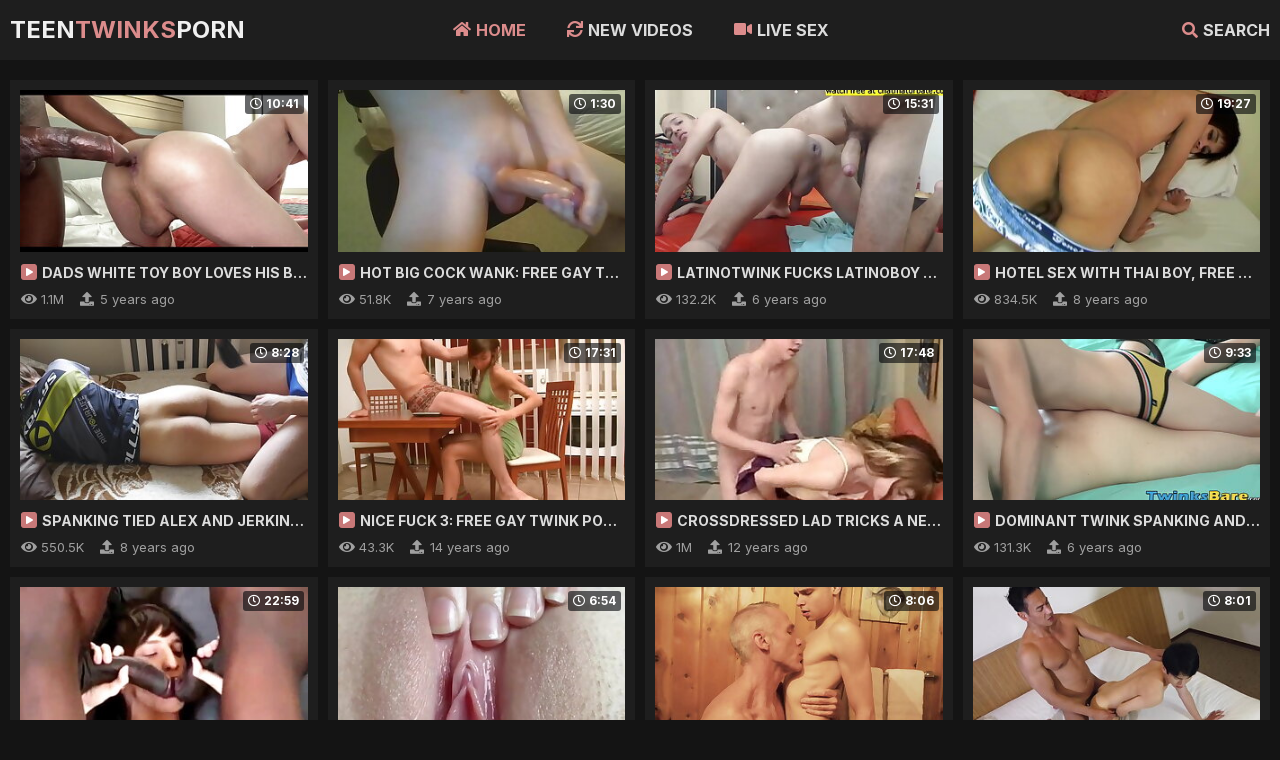

--- FILE ---
content_type: text/html; charset=UTF-8
request_url: https://teentwinksporn.com/
body_size: 6346
content:
<!DOCTYPE html>
<html lang="en">   <head>
      <meta charset="UTF-8">
      <meta name="referrer" content="origin">
      <meta name="viewport" content="width=device-width; initial-scale=1.0; maximum-scale=1.0; user-scalable=no;">
      <link rel="stylesheet" href="https://cdnjs.cloudflare.com/ajax/libs/font-awesome/5.8.2/css/all.min.css" />
       
      <link href="/css/styles.css" type="text/css" rel="stylesheet">
      <link href="https://fonts.googleapis.com/css2?family=Inter:wght@400;700&display=swap" rel="stylesheet">
      <style rel="styleheet">body, input, textarea, button { font-family: 'Inter', sans-serif; }</style>
      <script type="text/javascript" src="/js/jquery.min.js"></script>
      <script type="text/javascript" src="/js/functions.js"></script>
      <link rel="icon" href="/favicon.ico?v=1.0">
      <title>Young Gays Sex Videos - Teen Twinks Porn</title>
      <meta name="description" content="Free Twink porn tube. Hot twink videos only. Top HD content from xvideos & xnxx every day!" />
      <meta name="keywords" content="twink, xnxx, xvideos, porn" />
   </head>
   <body>
       
       <div class="header">
            
            <div class="content">
                
                <span class="menu-open"><i class="fa fa-bars"></i> </span>
                
                <a class="logo" href="/">Teen<span>Twinks</span>Porn</a>

                <span class="search-open"><i class="fa fa-search"></i> Search</span>
                
                <div class="menu">
                    <ul>
                        <li class="active"><a href="/"><i class="fa fa-home"></i> Home</a></li>
                        <li><a href="/new"><i class="fas fa-sync"></i> New Videos</a></li>
                        <li><a href="#"><i class="fa fa-video"></i> Live Sex</a></li>
                    </ul>
                </div>
                
                <div class="search">
                    <form action="/">
                        <div class="search-input">
                            <input type="text" name="search" placeholder="Find some..." autocapitalize="words">
                        </div>
                        <button type="submit" title="Find"><i class="fa fa-search"></i></button>
                    </form>
                </div>
            
            </div>
            
        </div>
        
        <div class="wrapper">
            
            <div class="content">
        
        
        
        <div class="thumbs-wrap">
            
            
                              <div class="thumb">
                        <div class="thumb-item">
                            <a href="/video/2094">
                                <div class="thumb-image wide-ratio">
                                    <img src="https://uptwinkporn.com/htdocs/thumbs/4/130_toy-cock-toy.jpg" alt="Dads White Toy Boy Loves His Big Cock Free Gay HD Porn d8" loading="lazy">
                                    <span class="overlay top-right"><i class="far fa-clock"></i> 10:41</span>
                                </div>
                                <p><i class="fa fa-play"></i> Dads White Toy Boy Loves His Big Cock, Free Gay HD Porn d8</p>
                            </a>
                            <ul>
                                <li><i class="fa fa-eye"></i> 1.1M</li>
                                <li><i class="fa fa-upload"></i> 5 years ago</li>
                            </ul>
                        </div>
                    </div>                  <div class="thumb">
                        <div class="thumb-item">
                            <a href="/video/1018">
                                <div class="thumb-image wide-ratio">
                                    <img src="https://uptwinkporn.com/htdocs/thumbs/3/849_porn.jpg" alt="Hot Big Cock Wank Free Gay Twink Porn Video 7d" loading="lazy">
                                    <span class="overlay top-right"><i class="far fa-clock"></i> 1:30</span>
                                </div>
                                <p><i class="fa fa-play"></i> Hot Big Cock Wank: Free Gay Twink Porn Video 7d -</p>
                            </a>
                            <ul>
                                <li><i class="fa fa-eye"></i> 51.8K</li>
                                <li><i class="fa fa-upload"></i> 7 years ago</li>
                            </ul>
                        </div>
                    </div>                  <div class="thumb">
                        <div class="thumb-item">
                            <a href="/video/2643">
                                <div class="thumb-image wide-ratio">
                                    <img src="https://uptwinkporn.com/htdocs/thumbs/4/287_by-cumming.jpg" alt="Latinotwink Fucks Latinoboy Bare by Webcam Cumming" loading="lazy">
                                    <span class="overlay top-right"><i class="far fa-clock"></i> 15:31</span>
                                </div>
                                <p><i class="fa fa-play"></i> Latinotwink Fucks Latinoboy Bare by Webcam Cumming...</p>
                            </a>
                            <ul>
                                <li><i class="fa fa-eye"></i> 132.2K</li>
                                <li><i class="fa fa-upload"></i> 6 years ago</li>
                            </ul>
                        </div>
                    </div>                  <div class="thumb">
                        <div class="thumb-item">
                            <a href="/video/1317">
                                <div class="thumb-image wide-ratio">
                                    <img src="https://uptwinkporn.com/htdocs/thumbs/3/927_gay-32-porn.jpg" alt="Hotel Sex with Thai Boy Free Gay Porn Video 32" loading="lazy">
                                    <span class="overlay top-right"><i class="far fa-clock"></i> 19:27</span>
                                </div>
                                <p><i class="fa fa-play"></i> Hotel Sex with Thai Boy, Free Gay Porn Video 32:</p>
                            </a>
                            <ul>
                                <li><i class="fa fa-eye"></i> 834.5K</li>
                                <li><i class="fa fa-upload"></i> 8 years ago</li>
                            </ul>
                        </div>
                    </div>                  <div class="thumb">
                        <div class="thumb-item">
                            <a href="/video/1225">
                                <div class="thumb-image wide-ratio">
                                    <img src="https://uptwinkporn.com/htdocs/thumbs/3/903_gay-spanking.jpg" alt="Spanking Tied Alex and Jerking Him off Free Gay HD Porn 69" loading="lazy">
                                    <span class="overlay top-right"><i class="far fa-clock"></i> 8:28</span>
                                </div>
                                <p><i class="fa fa-play"></i> Spanking Tied Alex and Jerking Him off, Free Gay HD Porn 69</p>
                            </a>
                            <ul>
                                <li><i class="fa fa-eye"></i> 550.5K</li>
                                <li><i class="fa fa-upload"></i> 8 years ago</li>
                            </ul>
                        </div>
                    </div>                  <div class="thumb">
                        <div class="thumb-item">
                            <a href="/video/1679">
                                <div class="thumb-image wide-ratio">
                                    <img src="https://uptwinkporn.com/htdocs/thumbs/4/017_fuck-video-.jpg" alt="Nice Fuck 3 Free Gay Twink Porn Video 12" loading="lazy">
                                    <span class="overlay top-right"><i class="far fa-clock"></i> 17:31</span>
                                </div>
                                <p><i class="fa fa-play"></i> Nice Fuck 3: Free Gay Twink Porn Video 12 -</p>
                            </a>
                            <ul>
                                <li><i class="fa fa-eye"></i> 43.3K</li>
                                <li><i class="fa fa-upload"></i> 14 years ago</li>
                            </ul>
                        </div>
                    </div>                  <div class="thumb">
                        <div class="thumb-item">
                            <a href="/video/2760">
                                <div class="thumb-image wide-ratio">
                                    <img src="https://uptwinkporn.com/htdocs/thumbs/4/318_buddy-gay.jpg" alt="Crossdressed Lad Tricks a New Buddy into Fucking Gay" loading="lazy">
                                    <span class="overlay top-right"><i class="far fa-clock"></i> 17:48</span>
                                </div>
                                <p><i class="fa fa-play"></i> Crossdressed Lad Tricks a New Buddy into Fucking: Gay</p>
                            </a>
                            <ul>
                                <li><i class="fa fa-eye"></i> 1M</li>
                                <li><i class="fa fa-upload"></i> 12 years ago</li>
                            </ul>
                        </div>
                    </div>                  <div class="thumb">
                        <div class="thumb-item">
                            <a href="/video/651">
                                <div class="thumb-image wide-ratio">
                                    <img src="https://uptwinkporn.com/htdocs/thumbs/3/735_dominant.jpg" alt="Dominant Twink Spanking and Slamming His Sub Bareback" loading="lazy">
                                    <span class="overlay top-right"><i class="far fa-clock"></i> 9:33</span>
                                </div>
                                <p><i class="fa fa-play"></i> Dominant Twink Spanking and Slamming His Sub Bareback</p>
                            </a>
                            <ul>
                                <li><i class="fa fa-eye"></i> 131.3K</li>
                                <li><i class="fa fa-upload"></i> 6 years ago</li>
                            </ul>
                        </div>
                    </div>                  <div class="thumb">
                        <div class="thumb-item">
                            <a href="/video/2862">
                                <div class="thumb-image wide-ratio">
                                    <img src="https://uptwinkporn.com/htdocs/thumbs/4/345_pounded.jpg" alt="White Boy gets Pounded by Two Bareback Black Cocks Gay" loading="lazy">
                                    <span class="overlay top-right"><i class="far fa-clock"></i> 22:59</span>
                                </div>
                                <p><i class="fa fa-play"></i> White Boy gets Pounded by Two Bareback Black Cocks: Gay</p>
                            </a>
                            <ul>
                                <li><i class="fa fa-eye"></i> 86.2K</li>
                                <li><i class="fa fa-upload"></i> 5 years ago</li>
                            </ul>
                        </div>
                    </div>                  <div class="thumb">
                        <div class="thumb-item">
                            <a href="/video/2598">
                                <div class="thumb-image wide-ratio">
                                    <img src="https://uptwinkporn.com/htdocs/thumbs/4/275_latino--latino.jpg" alt="Revopilation Free Gay Latino HD Porn Video 5b" loading="lazy">
                                    <span class="overlay top-right"><i class="far fa-clock"></i> 6:54</span>
                                </div>
                                <p><i class="fa fa-play"></i> Revopilation: Free Gay Latino HD Porn Video 5b -</p>
                            </a>
                            <ul>
                                <li><i class="fa fa-eye"></i> 55.1K</li>
                                <li><i class="fa fa-upload"></i> 5 years ago</li>
                            </ul>
                        </div>
                    </div>                  <div class="thumb">
                        <div class="thumb-item">
                            <a href="/video/1861">
                                <div class="thumb-image wide-ratio">
                                    <img src="https://uptwinkporn.com/htdocs/thumbs/1/893_-.jpg" alt="Twinktop Twink Austin Pees with Daddy Steele then" loading="lazy">
                                    <span class="overlay top-right"><i class="far fa-clock"></i> 8:06</span>
                                </div>
                                <p><i class="fa fa-play"></i> Twinktop Twink Austin Pees with Daddy Steele then...</p>
                            </a>
                            <ul>
                                <li><i class="fa fa-eye"></i> 359.6K</li>
                                <li><i class="fa fa-upload"></i> 5 years ago</li>
                            </ul>
                        </div>
                    </div>                  <div class="thumb">
                        <div class="thumb-item">
                            <a href="/video/1014">
                                <div class="thumb-image wide-ratio">
                                    <img src="https://uptwinkporn.com/htdocs/thumbs/3/847_bottom.jpg" alt="Peterfever Japanese Daddy Ryuji Fucks Young Bottom Gay" loading="lazy">
                                    <span class="overlay top-right"><i class="far fa-clock"></i> 8:01</span>
                                </div>
                                <p><i class="fa fa-play"></i> Peterfever Japanese Daddy Ryuji Fucks Young Bottom: Gay</p>
                            </a>
                            <ul>
                                <li><i class="fa fa-eye"></i> 309.4K</li>
                                <li><i class="fa fa-upload"></i> 5 years ago</li>
                            </ul>
                        </div>
                    </div>                  <div class="thumb">
                        <div class="thumb-item">
                            <a href="/video/2250">
                                <div class="thumb-image wide-ratio">
                                    <img src="https://uptwinkporn.com/htdocs/thumbs/4/177_orgy-the-gay.jpg" alt="Twinks Heat up the Cabin with Bareback Orgy Gay Porn c8" loading="lazy">
                                    <span class="overlay top-right"><i class="far fa-clock"></i> 44:12</span>
                                </div>
                                <p><i class="fa fa-play"></i> Twinks Heat up the Cabin with Bareback Orgy: Gay Porn c8</p>
                            </a>
                            <ul>
                                <li><i class="fa fa-eye"></i> 20.1K</li>
                                <li><i class="fa fa-upload"></i> 5 years ago</li>
                            </ul>
                        </div>
                    </div>                  <div class="thumb">
                        <div class="thumb-item">
                            <a href="/video/2065">
                                <div class="thumb-image wide-ratio">
                                    <img src="https://uptwinkporn.com/htdocs/thumbs/4/117_big.jpg" alt="His Big Dick gets Spoiled until His Cum Flies Gay Porn d9" loading="lazy">
                                    <span class="overlay top-right"><i class="far fa-clock"></i> 13:33</span>
                                </div>
                                <p><i class="fa fa-play"></i> His Big Dick gets Spoiled until His Cum Flies: Gay Porn d9</p>
                            </a>
                            <ul>
                                <li><i class="fa fa-eye"></i> 69.8K</li>
                                <li><i class="fa fa-upload"></i> 5 years ago</li>
                            </ul>
                        </div>
                    </div>                  <div class="thumb">
                        <div class="thumb-item">
                            <a href="/video/3142">
                                <div class="thumb-image wide-ratio">
                                    <img src="https://uptwinkporn.com/htdocs/thumbs/4/402_-porn.jpg" alt="Ducadimantua  Interview Free Gay Bareback HD Porn b0" loading="lazy">
                                    <span class="overlay top-right"><i class="far fa-clock"></i> 38:17</span>
                                </div>
                                <p><i class="fa fa-play"></i> Ducadimantua - Interview, Free Gay Bareback HD Porn b0</p>
                            </a>
                            <ul>
                                <li><i class="fa fa-eye"></i> 137.7K</li>
                                <li><i class="fa fa-upload"></i> 5 years ago</li>
                            </ul>
                        </div>
                    </div>                  <div class="thumb">
                        <div class="thumb-item">
                            <a href="/video/1686">
                                <div class="thumb-image wide-ratio">
                                    <img src="https://uptwinkporn.com/htdocs/thumbs/4/018_three.jpg" alt="Hard Threeway Twink Ass Ramming Gay Porn 19" loading="lazy">
                                    <span class="overlay top-right"><i class="far fa-clock"></i> 23:14</span>
                                </div>
                                <p><i class="fa fa-play"></i> Hard Three-way Twink Ass Ramming, Gay Porn 19:</p>
                            </a>
                            <ul>
                                <li><i class="fa fa-eye"></i> 42.3K</li>
                                <li><i class="fa fa-upload"></i> 5 years ago</li>
                            </ul>
                        </div>
                    </div>                  <div class="thumb">
                        <div class="thumb-item">
                            <a href="/video/1181">
                                <div class="thumb-image wide-ratio">
                                    <img src="https://uptwinkporn.com/htdocs/thumbs/3/888_raw--gay.jpg" alt="Three Vintage Twinks Plowing Raw Gay Porn 81" loading="lazy">
                                    <span class="overlay top-right"><i class="far fa-clock"></i> 16:47</span>
                                </div>
                                <p><i class="fa fa-play"></i> Three Vintage Twinks Plowing Raw, Gay Porn 81:</p>
                            </a>
                            <ul>
                                <li><i class="fa fa-eye"></i> 284.9K</li>
                                <li><i class="fa fa-upload"></i> 7 years ago</li>
                            </ul>
                        </div>
                    </div>                  <div class="thumb">
                        <div class="thumb-item">
                            <a href="/video/3181">
                                <div class="thumb-image wide-ratio">
                                    <img src="https://uptwinkporn.com/htdocs/thumbs/4/416_i-monster-1.jpg" alt="I Want Suck this Monster Black Gay Cock 1 by Grzegorzuni" loading="lazy">
                                    <span class="overlay top-right"><i class="far fa-clock"></i> 8:39</span>
                                </div>
                                <p><i class="fa fa-play"></i> I Want Suck this Monster Black Gay Cock 1 by Grzegorzuni</p>
                            </a>
                            <ul>
                                <li><i class="fa fa-eye"></i> 624.4K</li>
                                <li><i class="fa fa-upload"></i> 5 years ago</li>
                            </ul>
                        </div>
                    </div>                  <div class="thumb">
                        <div class="thumb-item">
                            <a href="/video/1172">
                                <div class="thumb-image wide-ratio">
                                    <img src="https://uptwinkporn.com/htdocs/thumbs/3/884.jpg" alt="Sweat Free Gay Blowjob Twink Porn Video a5" loading="lazy">
                                    <span class="overlay top-right"><i class="far fa-clock"></i> 58:31</span>
                                </div>
                                <p><i class="fa fa-play"></i> Sweat: Free Gay Blowjob Twink Porn Video a5 -</p>
                            </a>
                            <ul>
                                <li><i class="fa fa-eye"></i> 59.1K</li>
                                <li><i class="fa fa-upload"></i> 7 years ago</li>
                            </ul>
                        </div>
                    </div>                  <div class="thumb">
                        <div class="thumb-item">
                            <a href="/video/921">
                                <div class="thumb-image wide-ratio">
                                    <img src="https://uptwinkporn.com/htdocs/thumbs/3/817_other.jpg" alt="College Dorm Mates Suck Each other and Cum Gay Porn 66" loading="lazy">
                                    <span class="overlay top-right"><i class="far fa-clock"></i> 9:11</span>
                                </div>
                                <p><i class="fa fa-play"></i> College Dorm Mates Suck Each other and Cum: Gay Porn 66</p>
                            </a>
                            <ul>
                                <li><i class="fa fa-eye"></i> 130.7K</li>
                                <li><i class="fa fa-upload"></i> 9 years ago</li>
                            </ul>
                        </div>
                    </div>                  <div class="thumb">
                        <div class="thumb-item">
                            <a href="/video/873">
                                <div class="thumb-image wide-ratio">
                                    <img src="https://uptwinkporn.com/htdocs/thumbs/3/793.jpg" alt="Ducadimantua Kyler and the Sea twinks Threesome Gay" loading="lazy">
                                    <span class="overlay top-right"><i class="far fa-clock"></i> 25:53</span>
                                </div>
                                <p><i class="fa fa-play"></i> Ducadimantua- Kyler and the Sea -twinks Threesome: Gay</p>
                            </a>
                            <ul>
                                <li><i class="fa fa-eye"></i> 94.9K</li>
                                <li><i class="fa fa-upload"></i> 7 years ago</li>
                            </ul>
                        </div>
                    </div>                  <div class="thumb">
                        <div class="thumb-item">
                            <a href="/video/462">
                                <div class="thumb-image wide-ratio">
                                    <img src="https://uptwinkporn.com/htdocs/thumbs/3/665_asian-makes-on.jpg" alt="Beautifull Asian Bottom Boy Makes Love on the Couch" loading="lazy">
                                    <span class="overlay top-right"><i class="far fa-clock"></i> 12:37</span>
                                </div>
                                <p><i class="fa fa-play"></i> Beautifull Asian Bottom Boy Makes Love on the Couch...</p>
                            </a>
                            <ul>
                                <li><i class="fa fa-eye"></i> 327.2K</li>
                                <li><i class="fa fa-upload"></i> 8 years ago</li>
                            </ul>
                        </div>
                    </div>                  <div class="thumb">
                        <div class="thumb-item">
                            <a href="/video/1159">
                                <div class="thumb-image wide-ratio">
                                    <img src="https://uptwinkporn.com/htdocs/thumbs/3/882_blown.jpg" alt="Asian Twink Boy Blown on Cam by another Twink 136 Gay" loading="lazy">
                                    <span class="overlay top-right"><i class="far fa-clock"></i> 1:36</span>
                                </div>
                                <p><i class="fa fa-play"></i> Asian Twink Boy Blown on Cam by another Twink 136: Gay</p>
                            </a>
                            <ul>
                                <li><i class="fa fa-eye"></i> 65.6K</li>
                                <li><i class="fa fa-upload"></i> 7 years ago</li>
                            </ul>
                        </div>
                    </div>                  <div class="thumb">
                        <div class="thumb-item">
                            <a href="/video/2815">
                                <div class="thumb-image wide-ratio">
                                    <img src="https://uptwinkporn.com/htdocs/thumbs/4/306_-naruto.jpg" alt="Sasuke X Naruto Yaoi Gay Porn Free Couple HD Porn cd" loading="lazy">
                                    <span class="overlay top-right"><i class="far fa-clock"></i> 3:27</span>
                                </div>
                                <p><i class="fa fa-play"></i> Sasuke X Naruto Yaoi Gay Porn, Free Couple HD Porn cd</p>
                            </a>
                            <ul>
                                <li><i class="fa fa-eye"></i> 370.2K</li>
                                <li><i class="fa fa-upload"></i> 5 years ago</li>
                            </ul>
                        </div>
                    </div>                  <div class="thumb">
                        <div class="thumb-item">
                            <a href="/video/2521">
                                <div class="thumb-image wide-ratio">
                                    <img src="https://uptwinkporn.com/htdocs/thumbs/4/249_porn.jpg" alt="Gay Scouts Vintage Twinks Gay Twink Blowjob Porn Video" loading="lazy">
                                    <span class="overlay top-right"><i class="far fa-clock"></i> 1:32:26</span>
                                </div>
                                <p><i class="fa fa-play"></i> Gay Scouts: Vintage Twinks Gay Twink Blowjob Porn Video -</p>
                            </a>
                            <ul>
                                <li><i class="fa fa-eye"></i> 189.9K</li>
                                <li><i class="fa fa-upload"></i> 6 years ago</li>
                            </ul>
                        </div>
                    </div>                  <div class="thumb">
                        <div class="thumb-item">
                            <a href="/video/1025">
                                <div class="thumb-image wide-ratio">
                                    <img src="https://uptwinkporn.com/htdocs/thumbs/3/850_stride.jpg" alt="Versatile Twink Houseboi Takes it all in His Stride" loading="lazy">
                                    <span class="overlay top-right"><i class="far fa-clock"></i> 21:26</span>
                                </div>
                                <p><i class="fa fa-play"></i> Versatile Twink Houseboi Takes it all in His Stride...</p>
                            </a>
                            <ul>
                                <li><i class="fa fa-eye"></i> 55.1K</li>
                                <li><i class="fa fa-upload"></i> 7 years ago</li>
                            </ul>
                        </div>
                    </div>                  <div class="thumb">
                        <div class="thumb-item">
                            <a href="/video/478">
                                <div class="thumb-image wide-ratio">
                                    <img src="https://uptwinkporn.com/htdocs/thumbs/3/671_hot--gay.jpg" alt="Cute European Guys Hot Bare Fucks  Lots of Cum Gay" loading="lazy">
                                    <span class="overlay top-right"><i class="far fa-clock"></i> 2:0:40</span>
                                </div>
                                <p><i class="fa fa-play"></i> Cute European Guys Hot Bare Fucks & Lots of Cum: Gay</p>
                            </a>
                            <ul>
                                <li><i class="fa fa-eye"></i> 85.2K</li>
                                <li><i class="fa fa-upload"></i> 7 years ago</li>
                            </ul>
                        </div>
                    </div>                  <div class="thumb">
                        <div class="thumb-item">
                            <a href="/video/642">
                                <div class="thumb-image wide-ratio">
                                    <img src="https://uptwinkporn.com/htdocs/thumbs/3/732.jpg" alt="Handsome Priest Barebacks a Young Virgin Missionary" loading="lazy">
                                    <span class="overlay top-right"><i class="far fa-clock"></i> 13:13</span>
                                </div>
                                <p><i class="fa fa-play"></i> Handsome Priest Barebacks a Young Virgin Missionary...</p>
                            </a>
                            <ul>
                                <li><i class="fa fa-eye"></i> 153.3K</li>
                                <li><i class="fa fa-upload"></i> 7 years ago</li>
                            </ul>
                        </div>
                    </div>                  <div class="thumb">
                        <div class="thumb-item">
                            <a href="/video/2841">
                                <div class="thumb-image wide-ratio">
                                    <img src="https://uptwinkporn.com/htdocs/thumbs/4/338_f3-f3.jpg" alt="Slave Trink His Piss Gay Twink Cock HD Porn Video f3" loading="lazy">
                                    <span class="overlay top-right"><i class="far fa-clock"></i> 0:51</span>
                                </div>
                                <p><i class="fa fa-play"></i> Slave Trink His Piss: Gay Twink Cock HD Porn Video f3</p>
                            </a>
                            <ul>
                                <li><i class="fa fa-eye"></i> 21.7K</li>
                                <li><i class="fa fa-upload"></i> 4 years ago</li>
                            </ul>
                        </div>
                    </div>                  <div class="thumb">
                        <div class="thumb-item">
                            <a href="/video/2330">
                                <div class="thumb-image wide-ratio">
                                    <img src="https://uptwinkporn.com/htdocs/thumbs/4/201.jpg" alt="Twinkle Angel  Velvet Blue 01 Gay Asian Porn 7b" loading="lazy">
                                    <span class="overlay top-right"><i class="far fa-clock"></i> 1:13:35</span>
                                </div>
                                <p><i class="fa fa-play"></i> Twinkle Angel - Velvet Blue 01, Gay Asian Porn 7b:</p>
                            </a>
                            <ul>
                                <li><i class="fa fa-eye"></i> 195.6K</li>
                                <li><i class="fa fa-upload"></i> 10 years ago</li>
                            </ul>
                        </div>
                    </div>                  <div class="thumb">
                        <div class="thumb-item">
                            <a href="/video/777">
                                <div class="thumb-image wide-ratio">
                                    <img src="https://uptwinkporn.com/htdocs/thumbs/3/766_twink-video-gay.jpg" alt="Sweeter Than Sugar Free Gay Twink Porn Video e0" loading="lazy">
                                    <span class="overlay top-right"><i class="far fa-clock"></i> 1:26:40</span>
                                </div>
                                <p><i class="fa fa-play"></i> Sweeter Than Sugar: Free Gay Twink Porn Video e0 -</p>
                            </a>
                            <ul>
                                <li><i class="fa fa-eye"></i> 69.8K</li>
                                <li><i class="fa fa-upload"></i> 7 years ago</li>
                            </ul>
                        </div>
                    </div>                  <div class="thumb">
                        <div class="thumb-item">
                            <a href="/video/2437">
                                <div class="thumb-image wide-ratio">
                                    <img src="https://uptwinkporn.com/htdocs/thumbs/4/232_arabe.jpg" alt="Jeune Asiatique Et Un Jeune Arabe Gay Porn fa" loading="lazy">
                                    <span class="overlay top-right"><i class="far fa-clock"></i> 5:05</span>
                                </div>
                                <p><i class="fa fa-play"></i> Jeune Asiatique Et Un Jeune Arabe, Gay Porn fa:</p>
                            </a>
                            <ul>
                                <li><i class="fa fa-eye"></i> 9.3K</li>
                                <li><i class="fa fa-upload"></i> 5 years ago</li>
                            </ul>
                        </div>
                    </div>                  <div class="thumb">
                        <div class="thumb-item">
                            <a href="/video/2333">
                                <div class="thumb-image wide-ratio">
                                    <img src="https://uptwinkporn.com/htdocs/thumbs/4/203_porn.jpg" alt="Dad Cum Inside Step Son Gay Young Twinks Porn 59" loading="lazy">
                                    <span class="overlay top-right"><i class="far fa-clock"></i> 18:21</span>
                                </div>
                                <p><i class="fa fa-play"></i> Dad Cum Inside Step Son, Gay Young Twinks Porn 59:</p>
                            </a>
                            <ul>
                                <li><i class="fa fa-eye"></i> 104.8K</li>
                                <li><i class="fa fa-upload"></i> 5 years ago</li>
                            </ul>
                        </div>
                    </div>                  <div class="thumb">
                        <div class="thumb-item">
                            <a href="/video/2859">
                                <div class="thumb-image wide-ratio">
                                    <img src="https://uptwinkporn.com/htdocs/thumbs/4/342_-horny.jpg" alt="Horny Alex Page Hardcore Fuck Train Threesome with" loading="lazy">
                                    <span class="overlay top-right"><i class="far fa-clock"></i> 10:06</span>
                                </div>
                                <p><i class="fa fa-play"></i> Horny Alex Page Hardcore Fuck Train Threesome with...</p>
                            </a>
                            <ul>
                                <li><i class="fa fa-eye"></i> 6.2K</li>
                                <li><i class="fa fa-upload"></i> 5 years ago</li>
                            </ul>
                        </div>
                    </div>                  <div class="thumb">
                        <div class="thumb-item">
                            <a href="/video/2801">
                                <div class="thumb-image wide-ratio">
                                    <img src="https://uptwinkporn.com/htdocs/thumbs/4/311_slim-hot.jpg" alt="Slim Twinks Outdoor Fucked Cute Tied up Gay in Hot" loading="lazy">
                                    <span class="overlay top-right"><i class="far fa-clock"></i> 10:05</span>
                                </div>
                                <p><i class="fa fa-play"></i> Slim Twinks Outdoor Fucked Cute Tied up Gay in Hot...</p>
                            </a>
                            <ul>
                                <li><i class="fa fa-eye"></i> 6.5K</li>
                                <li><i class="fa fa-upload"></i> 5 years ago</li>
                            </ul>
                        </div>
                    </div>                  <div class="thumb">
                        <div class="thumb-item">
                            <a href="/video/2321">
                                <div class="thumb-image wide-ratio">
                                    <img src="https://uptwinkporn.com/htdocs/thumbs/4/200_free--.jpg" alt="Boys from Usa  Yake01 Free Gay Twink Porn 58" loading="lazy">
                                    <span class="overlay top-right"><i class="far fa-clock"></i> 20:36</span>
                                </div>
                                <p><i class="fa fa-play"></i> Boys from Usa - Yake01, Free Gay Twink Porn 58:</p>
                            </a>
                            <ul>
                                <li><i class="fa fa-eye"></i> 102.2K</li>
                                <li><i class="fa fa-upload"></i> 5 years ago</li>
                            </ul>
                        </div>
                    </div>                  <div class="thumb">
                        <div class="thumb-item">
                            <a href="/video/1448">
                                <div class="thumb-image wide-ratio">
                                    <img src="https://uptwinkporn.com/htdocs/thumbs/3/963_fuck-porn.jpg" alt="Ginger Twink Bareback Flip Fuck Gay Porn 52" loading="lazy">
                                    <span class="overlay top-right"><i class="far fa-clock"></i> 19:11</span>
                                </div>
                                <p><i class="fa fa-play"></i> Ginger Twink Bareback Flip Fuck, Gay Porn 52:</p>
                            </a>
                            <ul>
                                <li><i class="fa fa-eye"></i> 102.9K</li>
                                <li><i class="fa fa-upload"></i> 5 years ago</li>
                            </ul>
                        </div>
                    </div>                  <div class="thumb">
                        <div class="thumb-item">
                            <a href="/video/1380">
                                <div class="thumb-image wide-ratio">
                                    <img src="https://uptwinkporn.com/htdocs/thumbs/3/944_gay-twink.jpg" alt="Hunter 4 Gay Old Young Twink Old Man Twink Porn Video 1c" loading="lazy">
                                    <span class="overlay top-right"><i class="far fa-clock"></i> 46:21</span>
                                </div>
                                <p><i class="fa fa-play"></i> Hunter 4: Gay Old Young Twink Old Man Twink Porn Video 1c</p>
                            </a>
                            <ul>
                                <li><i class="fa fa-eye"></i> 157.5K</li>
                                <li><i class="fa fa-upload"></i> 9 years ago</li>
                            </ul>
                        </div>
                    </div>                  <div class="thumb">
                        <div class="thumb-item">
                            <a href="/video/2667">
                                <div class="thumb-image wide-ratio">
                                    <img src="https://uptwinkporn.com/htdocs/thumbs/4/294_gay-video.jpg" alt="Yummy Snack Free Gay Porn Video 4c" loading="lazy">
                                    <span class="overlay top-right"><i class="far fa-clock"></i> 1:49</span>
                                </div>
                                <p><i class="fa fa-play"></i> Yummy Snack: Free Gay Porn Video 4c -</p>
                            </a>
                            <ul>
                                <li><i class="fa fa-eye"></i> 41.7K</li>
                                <li><i class="fa fa-upload"></i> 8 years ago</li>
                            </ul>
                        </div>
                    </div>                  <div class="thumb">
                        <div class="thumb-item">
                            <a href="/video/1571">
                                <div class="thumb-image wide-ratio">
                                    <img src="https://uptwinkporn.com/htdocs/thumbs/3/994_gay--video.jpg" alt="Fathers Day I Free Gay Twinks HD Porn Video 15" loading="lazy">
                                    <span class="overlay top-right"><i class="far fa-clock"></i> 1:2:44</span>
                                </div>
                                <p><i class="fa fa-play"></i> Fathers Day I: Free Gay Twinks HD Porn Video 15 -</p>
                            </a>
                            <ul>
                                <li><i class="fa fa-eye"></i> 178.2K</li>
                                <li><i class="fa fa-upload"></i> 5 years ago</li>
                            </ul>
                        </div>
                    </div>                  <div class="thumb">
                        <div class="thumb-item">
                            <a href="/video/1480">
                                <div class="thumb-image wide-ratio">
                                    <img src="https://uptwinkporn.com/htdocs/thumbs/3/971_at.jpg" alt="Being Barebacked Under a Stall at College Free Gay Porn ef" loading="lazy">
                                    <span class="overlay top-right"><i class="far fa-clock"></i> 0:31</span>
                                </div>
                                <p><i class="fa fa-play"></i> Being Barebacked Under a Stall at College: Free Gay Porn ef</p>
                            </a>
                            <ul>
                                <li><i class="fa fa-eye"></i> 99.5K</li>
                                <li><i class="fa fa-upload"></i> 7 years ago</li>
                            </ul>
                        </div>
                    </div>                  <div class="thumb">
                        <div class="thumb-item">
                            <a href="/video/2092">
                                <div class="thumb-image wide-ratio">
                                    <img src="https://uptwinkporn.com/htdocs/thumbs/4/129_gay-twink-joining.jpg" alt="Naked Twink Joining His Horny Friend for a Fuck Gay" loading="lazy">
                                    <span class="overlay top-right"><i class="far fa-clock"></i> 3:30</span>
                                </div>
                                <p><i class="fa fa-play"></i> Naked Twink Joining His Horny Friend for a Fuck: Gay</p>
                            </a>
                            <ul>
                                <li><i class="fa fa-eye"></i> 3.6K</li>
                                <li><i class="fa fa-upload"></i> 5 years ago</li>
                            </ul>
                        </div>
                    </div>                  <div class="thumb">
                        <div class="thumb-item">
                            <a href="/video/2739">
                                <div class="thumb-image wide-ratio">
                                    <img src="https://uptwinkporn.com/htdocs/thumbs/4/309_hair-85.jpg" alt="Hottie with Long Hair Free Gay Hunk Porn 85" loading="lazy">
                                    <span class="overlay top-right"><i class="far fa-clock"></i> 1:12</span>
                                </div>
                                <p><i class="fa fa-play"></i> Hottie with Long Hair, Free Gay Hunk Porn 85:</p>
                            </a>
                            <ul>
                                <li><i class="fa fa-eye"></i> 24.3K</li>
                                <li><i class="fa fa-upload"></i> 5 years ago</li>
                            </ul>
                        </div>
                    </div>                  <div class="thumb">
                        <div class="thumb-item">
                            <a href="/video/1071">
                                <div class="thumb-image wide-ratio">
                                    <img src="https://uptwinkporn.com/htdocs/thumbs/3/862_video-my.jpg" alt="My First Video Free Gay Porn Video a8" loading="lazy">
                                    <span class="overlay top-right"><i class="far fa-clock"></i> 0:56</span>
                                </div>
                                <p><i class="fa fa-play"></i> My First Video: Free Gay Porn Video a8 -</p>
                            </a>
                            <ul>
                                <li><i class="fa fa-eye"></i> 49.9K</li>
                                <li><i class="fa fa-upload"></i> 7 years ago</li>
                            </ul>
                        </div>
                    </div>                  <div class="thumb">
                        <div class="thumb-item">
                            <a href="/video/2681">
                                <div class="thumb-image wide-ratio">
                                    <img src="https://uptwinkporn.com/htdocs/thumbs/4/298_erotic-massage-yoga.jpg" alt="Erotic Gay Couples Yoga Free Gay Erotic Massage Porn Video" loading="lazy">
                                    <span class="overlay top-right"><i class="far fa-clock"></i> 56:56</span>
                                </div>
                                <p><i class="fa fa-play"></i> Erotic Gay Couples Yoga, Free Gay Erotic Massage Porn Video</p>
                            </a>
                            <ul>
                                <li><i class="fa fa-eye"></i> 150.5K</li>
                                <li><i class="fa fa-upload"></i> 7 years ago</li>
                            </ul>
                        </div>
                    </div>                  <div class="thumb">
                        <div class="thumb-item">
                            <a href="/video/2594">
                                <div class="thumb-image wide-ratio">
                                    <img src="https://uptwinkporn.com/htdocs/thumbs/4/273_free-00.jpg" alt="Hispanic Twink vs Big Cock Free Big Cock Gay HD Porn 00" loading="lazy">
                                    <span class="overlay top-right"><i class="far fa-clock"></i> 2:18</span>
                                </div>
                                <p><i class="fa fa-play"></i> Hispanic Twink vs Big Cock, Free Big Cock Gay HD Porn 00</p>
                            </a>
                            <ul>
                                <li><i class="fa fa-eye"></i> 64.7K</li>
                                <li><i class="fa fa-upload"></i> 5 years ago</li>
                            </ul>
                        </div>
                    </div>                  <div class="thumb">
                        <div class="thumb-item">
                            <a href="/video/2740">
                                <div class="thumb-image wide-ratio">
                                    <img src="https://uptwinkporn.com/htdocs/thumbs/4/310.jpg" alt="Quick Afternoon Fuck Free Gay Porn Video 7b" loading="lazy">
                                    <span class="overlay top-right"><i class="far fa-clock"></i> 2:50</span>
                                </div>
                                <p><i class="fa fa-play"></i> Quick Afternoon Fuck: Free Gay Porn Video 7b -</p>
                            </a>
                            <ul>
                                <li><i class="fa fa-eye"></i> 290K</li>
                                <li><i class="fa fa-upload"></i> 14 years ago</li>
                            </ul>
                        </div>
                    </div>                  <div class="thumb">
                        <div class="thumb-item">
                            <a href="/video/1769">
                                <div class="thumb-image wide-ratio">
                                    <img src="https://uptwinkporn.com/htdocs/thumbs/4/040_noland.jpg" alt="Leo and Noland Gay Amateur HD Porn Video f1" loading="lazy">
                                    <span class="overlay top-right"><i class="far fa-clock"></i> 1:17:01</span>
                                </div>
                                <p><i class="fa fa-play"></i> Leo and Noland: Gay Amateur HD Porn Video f1 -</p>
                            </a>
                            <ul>
                                <li><i class="fa fa-eye"></i> 47.7K</li>
                                <li><i class="fa fa-upload"></i> 8 years ago</li>
                            </ul>
                        </div>
                    </div>                  <div class="thumb">
                        <div class="thumb-item">
                            <a href="/video/2602">
                                <div class="thumb-image wide-ratio">
                                    <img src="https://uptwinkporn.com/htdocs/thumbs/4/277_free.jpg" alt="Jake David Hot Couple Free Gay Twink Porn 27" loading="lazy">
                                    <span class="overlay top-right"><i class="far fa-clock"></i> 25:58</span>
                                </div>
                                <p><i class="fa fa-play"></i> Jake David Hot Couple, Free Gay Twink Porn 27:</p>
                            </a>
                            <ul>
                                <li><i class="fa fa-eye"></i> 84.8K</li>
                                <li><i class="fa fa-upload"></i> 5 years ago</li>
                            </ul>
                        </div>
                    </div>                  <div class="thumb">
                        <div class="thumb-item">
                            <a href="/video/3405">
                                <div class="thumb-image wide-ratio">
                                    <img src="https://uptwinkporn.com/htdocs/thumbs/4/469_boy--hard.jpg" alt="School Boy Videos  Horny Hard Uncut Twinks Fucking" loading="lazy">
                                    <span class="overlay top-right"><i class="far fa-clock"></i> 5:17</span>
                                </div>
                                <p><i class="fa fa-play"></i> School Boy Videos - Horny Hard Uncut Twinks Fucking...</p>
                            </a>
                            <ul>
                                <li><i class="fa fa-eye"></i> 48.4K</li>
                                <li><i class="fa fa-upload"></i> 6 years ago</li>
                            </ul>
                        </div>
                    </div>                  <div class="thumb">
                        <div class="thumb-item">
                            <a href="/video/2752">
                                <div class="thumb-image wide-ratio">
                                    <img src="https://uptwinkporn.com/htdocs/thumbs/4/314_sweet-pounded-jason.jpg" alt="Sweet Emo Sandy Jenkins Asshole Pounded Hard by Jason" loading="lazy">
                                    <span class="overlay top-right"><i class="far fa-clock"></i> 10:00</span>
                                </div>
                                <p><i class="fa fa-play"></i> Sweet Emo Sandy Jenkins Asshole Pounded Hard by Jason</p>
                            </a>
                            <ul>
                                <li><i class="fa fa-eye"></i> 537.2K</li>
                                <li><i class="fa fa-upload"></i> 7 years ago</li>
                            </ul>
                        </div>
                    </div>                  <div class="thumb">
                        <div class="thumb-item">
                            <a href="/video/3489">
                                <div class="thumb-image wide-ratio">
                                    <img src="https://uptwinkporn.com/htdocs/thumbs/4/488_twink.jpg" alt="Blonde Twink gets His Ass Pounded Gay Porn fc" loading="lazy">
                                    <span class="overlay top-right"><i class="far fa-clock"></i> 14:55</span>
                                </div>
                                <p><i class="fa fa-play"></i> Blonde Twink gets His Ass Pounded, Gay Porn fc:</p>
                            </a>
                            <ul>
                                <li><i class="fa fa-eye"></i> 67K</li>
                                <li><i class="fa fa-upload"></i> 5 years ago</li>
                            </ul>
                        </div>
                    </div>                  <div class="thumb">
                        <div class="thumb-item">
                            <a href="/video/2009">
                                <div class="thumb-image wide-ratio">
                                    <img src="https://uptwinkporn.com/htdocs/thumbs/4/107_cum-takes-cum.jpg" alt="Cole Takes 22 of Cum Compilation Gay Porn 0e" loading="lazy">
                                    <span class="overlay top-right"><i class="far fa-clock"></i> 6:23</span>
                                </div>
                                <p><i class="fa fa-play"></i> Cole Takes 22 of Cum Compilation, Gay Porn 0e:</p>
                            </a>
                            <ul>
                                <li><i class="fa fa-eye"></i> 47.8K</li>
                                <li><i class="fa fa-upload"></i> 5 years ago</li>
                            </ul>
                        </div>
                    </div>                  <div class="thumb">
                        <div class="thumb-item">
                            <a href="/video/2676">
                                <div class="thumb-image wide-ratio">
                                    <img src="https://uptwinkporn.com/htdocs/thumbs/4/286_fa-twinks.jpg" alt="Two Tiny Interracial Twinks Fuck Gay Porn fa" loading="lazy">
                                    <span class="overlay top-right"><i class="far fa-clock"></i> 22:52</span>
                                </div>
                                <p><i class="fa fa-play"></i> Two Tiny Interracial Twinks Fuck, Gay Porn fa:</p>
                            </a>
                            <ul>
                                <li><i class="fa fa-eye"></i> 143.2K</li>
                                <li><i class="fa fa-upload"></i> 11 years ago</li>
                            </ul>
                        </div>
                    </div>                  <div class="thumb">
                        <div class="thumb-item">
                            <a href="/video/1236">
                                <div class="thumb-image wide-ratio">
                                    <img src="https://uptwinkporn.com/htdocs/thumbs/3/907_boys--25.jpg" alt="Threesome Twink Boys Bareback Sex Fun Free Gay Porn 25" loading="lazy">
                                    <span class="overlay top-right"><i class="far fa-clock"></i> 17:39</span>
                                </div>
                                <p><i class="fa fa-play"></i> Threesome Twink Boys Bareback Sex Fun, Free Gay Porn 25</p>
                            </a>
                            <ul>
                                <li><i class="fa fa-eye"></i> 136.7K</li>
                                <li><i class="fa fa-upload"></i> 8 years ago</li>
                            </ul>
                        </div>
                    </div>                  <div class="thumb">
                        <div class="thumb-item">
                            <a href="/video/2745">
                                <div class="thumb-image wide-ratio">
                                    <img src="https://uptwinkporn.com/htdocs/thumbs/4/313_with.jpg" alt="Cumming with No Hands While Riding Dildo Free Gay Porn a8" loading="lazy">
                                    <span class="overlay top-right"><i class="far fa-clock"></i> 7:41</span>
                                </div>
                                <p><i class="fa fa-play"></i> Cumming with No Hands While Riding Dildo, Free Gay Porn a8</p>
                            </a>
                            <ul>
                                <li><i class="fa fa-eye"></i> 65.1K</li>
                                <li><i class="fa fa-upload"></i> 6 years ago</li>
                            </ul>
                        </div>
                    </div>                  <div class="thumb">
                        <div class="thumb-item">
                            <a href="/video/953">
                                <div class="thumb-image wide-ratio">
                                    <img src="https://uptwinkporn.com/htdocs/thumbs/3/826_hardon-free.jpg" alt="Outdoor Hardon Piss Free Gay Outdoor HD Porn Video 6e" loading="lazy">
                                    <span class="overlay top-right"><i class="far fa-clock"></i> 1:51</span>
                                </div>
                                <p><i class="fa fa-play"></i> Outdoor Hardon Piss: Free Gay Outdoor HD Porn Video 6e</p>
                            </a>
                            <ul>
                                <li><i class="fa fa-eye"></i> 36.9K</li>
                                <li><i class="fa fa-upload"></i> 5 years ago</li>
                            </ul>
                        </div>
                    </div>                  <div class="thumb">
                        <div class="thumb-item">
                            <a href="/video/1245">
                                <div class="thumb-image wide-ratio">
                                    <img src="https://uptwinkporn.com/htdocs/thumbs/3/909_porn-boys.jpg" alt="Boys for Sale Free Gay Porn Video 15" loading="lazy">
                                    <span class="overlay top-right"><i class="far fa-clock"></i> 1:3:29</span>
                                </div>
                                <p><i class="fa fa-play"></i> Boys for Sale: Free Gay Porn Video 15 -</p>
                            </a>
                            <ul>
                                <li><i class="fa fa-eye"></i> 156.2K</li>
                                <li><i class="fa fa-upload"></i> 7 years ago</li>
                            </ul>
                        </div>
                    </div>                  <div class="thumb">
                        <div class="thumb-item">
                            <a href="/video/887">
                                <div class="thumb-image wide-ratio">
                                    <img src="https://uptwinkporn.com/htdocs/thumbs/3/804_share-porn-.jpg" alt="Two Bbcs Share a Pasty White Twink Gay Porn 7c" loading="lazy">
                                    <span class="overlay top-right"><i class="far fa-clock"></i> 22:58</span>
                                </div>
                                <p><i class="fa fa-play"></i> Two Bbcs Share a Pasty White Twink, Gay Porn 7c:</p>
                            </a>
                            <ul>
                                <li><i class="fa fa-eye"></i> 638.7K</li>
                                <li><i class="fa fa-upload"></i> 10 years ago</li>
                            </ul>
                        </div>
                    </div>                  <div class="thumb">
                        <div class="thumb-item">
                            <a href="/video/2103">
                                <div class="thumb-image wide-ratio">
                                    <img src="https://uptwinkporn.com/htdocs/thumbs/4/132_001-eat-porn.jpg" alt="Twink Eat Cum 001 Free Gay Porn Video 6a" loading="lazy">
                                    <span class="overlay top-right"><i class="far fa-clock"></i> 0:40</span>
                                </div>
                                <p><i class="fa fa-play"></i> Twink Eat Cum 001: Free Gay Porn Video 6a -</p>
                            </a>
                            <ul>
                                <li><i class="fa fa-eye"></i> 90.7K</li>
                                <li><i class="fa fa-upload"></i> 14 years ago</li>
                            </ul>
                        </div>
                    </div>                  <div class="thumb">
                        <div class="thumb-item">
                            <a href="/video/3065">
                                <div class="thumb-image wide-ratio">
                                    <img src="https://uptwinkporn.com/htdocs/thumbs/4/375_gay-video.jpg" alt="Twink Loves to Suck Free Gay Young Boy HD Porn Video ff" loading="lazy">
                                    <span class="overlay top-right"><i class="far fa-clock"></i> 0:33</span>
                                </div>
                                <p><i class="fa fa-play"></i> Twink Loves to Suck: Free Gay Young Boy HD Porn Video ff</p>
                            </a>
                            <ul>
                                <li><i class="fa fa-eye"></i> 38.4K</li>
                                <li><i class="fa fa-upload"></i> 5 years ago</li>
                            </ul>
                        </div>
                    </div>                  <div class="thumb">
                        <div class="thumb-item">
                            <a href="/video/2561">
                                <div class="thumb-image wide-ratio">
                                    <img src="https://uptwinkporn.com/htdocs/thumbs/4/262_porn-whore.jpg" alt="Step Daddys Boy Whore 2 Free Gay Twink Porn 94" loading="lazy">
                                    <span class="overlay top-right"><i class="far fa-clock"></i> 1:38:58</span>
                                </div>
                                <p><i class="fa fa-play"></i> Step Daddys Boy Whore 2, Free Gay Twink Porn 94:</p>
                            </a>
                            <ul>
                                <li><i class="fa fa-eye"></i> 162.9K</li>
                                <li><i class="fa fa-upload"></i> 5 years ago</li>
                            </ul>
                        </div>
                    </div>                  <div class="thumb">
                        <div class="thumb-item">
                            <a href="/video/1419">
                                <div class="thumb-image wide-ratio">
                                    <img src="https://uptwinkporn.com/htdocs/thumbs/3/955_video--free.jpg" alt="Leo Free Gay Twink Porn Video 18" loading="lazy">
                                    <span class="overlay top-right"><i class="far fa-clock"></i> 25:42</span>
                                </div>
                                <p><i class="fa fa-play"></i> Leo: Free Gay Twink Porn Video 18 -</p>
                            </a>
                            <ul>
                                <li><i class="fa fa-eye"></i> 9.3K</li>
                                <li><i class="fa fa-upload"></i> 8 years ago</li>
                            </ul>
                        </div>
                    </div>                  <div class="thumb">
                        <div class="thumb-item">
                            <a href="/video/2944">
                                <div class="thumb-image wide-ratio">
                                    <img src="https://uptwinkporn.com/htdocs/thumbs/4/360_porn.jpg" alt="East European Young Boys Bare Creampie Free Gay Porn 63" loading="lazy">
                                    <span class="overlay top-right"><i class="far fa-clock"></i> 2:30</span>
                                </div>
                                <p><i class="fa fa-play"></i> East European Young Boys Bare Creampie, Free Gay Porn 63</p>
                            </a>
                            <ul>
                                <li><i class="fa fa-eye"></i> 27.8K</li>
                                <li><i class="fa fa-upload"></i> 5 years ago</li>
                            </ul>
                        </div>
                    </div>                  <div class="thumb">
                        <div class="thumb-item">
                            <a href="/video/2419">
                                <div class="thumb-image wide-ratio">
                                    <img src="https://uptwinkporn.com/htdocs/thumbs/4/226_gay.jpg" alt="Smooth Twink and Old Pervert Gay Young Smooth Porn 66" loading="lazy">
                                    <span class="overlay top-right"><i class="far fa-clock"></i> 27:27</span>
                                </div>
                                <p><i class="fa fa-play"></i> Smooth Twink and Old Pervert, Gay Young Smooth Porn 66</p>
                            </a>
                            <ul>
                                <li><i class="fa fa-eye"></i> 94.7K</li>
                                <li><i class="fa fa-upload"></i> 7 years ago</li>
                            </ul>
                        </div>
                    </div>                  <div class="thumb">
                        <div class="thumb-item">
                            <a href="/video/2057">
                                <div class="thumb-image wide-ratio">
                                    <img src="https://uptwinkporn.com/htdocs/thumbs/4/116_twink-e9.jpg" alt="Hot Blonde Twink with Big Cock Free Gay Kissing HD Porn e9" loading="lazy">
                                    <span class="overlay top-right"><i class="far fa-clock"></i> 10:05</span>
                                </div>
                                <p><i class="fa fa-play"></i> Hot Blonde Twink with Big Cock, Free Gay Kissing HD Porn e9</p>
                            </a>
                            <ul>
                                <li><i class="fa fa-eye"></i> 32.7K</li>
                                <li><i class="fa fa-upload"></i> 5 years ago</li>
                            </ul>
                        </div>
                    </div>                  <div class="thumb">
                        <div class="thumb-item">
                            <a href="/video/2016">
                                <div class="thumb-image wide-ratio">
                                    <img src="https://uptwinkporn.com/htdocs/thumbs/4/108_gay-twink-52.jpg" alt="Sexy Femboy Darkstudentcute Gay Twink Femboy Porn 52" loading="lazy">
                                    <span class="overlay top-right"><i class="far fa-clock"></i> 5:10</span>
                                </div>
                                <p><i class="fa fa-play"></i> Sexy Femboy Darkstudentcute, Gay Twink Femboy Porn 52</p>
                            </a>
                            <ul>
                                <li><i class="fa fa-eye"></i> 50.1K</li>
                                <li><i class="fa fa-upload"></i> 5 years ago</li>
                            </ul>
                        </div>
                    </div>                  <div class="thumb">
                        <div class="thumb-item">
                            <a href="/video/3396">
                                <div class="thumb-image wide-ratio">
                                    <img src="https://uptwinkporn.com/htdocs/thumbs/4/468_peeholefuck-free-48.jpg" alt="Peeholefuck Free Gay Porn Video 48" loading="lazy">
                                    <span class="overlay top-right"><i class="far fa-clock"></i> 2:38</span>
                                </div>
                                <p><i class="fa fa-play"></i> Peeholefuck: Free Gay Porn Video 48 -</p>
                            </a>
                            <ul>
                                <li><i class="fa fa-eye"></i> 14.7K</li>
                                <li><i class="fa fa-upload"></i> 15 years ago</li>
                            </ul>
                        </div>
                    </div>                  <div class="thumb">
                        <div class="thumb-item">
                            <a href="/video/2112">
                                <div class="thumb-image wide-ratio">
                                    <img src="https://uptwinkporn.com/htdocs/thumbs/4/136_hd-friend.jpg" alt="Wanking off a Friend Outside Free Gay Friend HD Porn c8" loading="lazy">
                                    <span class="overlay top-right"><i class="far fa-clock"></i> 2:31</span>
                                </div>
                                <p><i class="fa fa-play"></i> Wanking off a Friend Outside, Free Gay Friend HD Porn c8</p>
                            </a>
                            <ul>
                                <li><i class="fa fa-eye"></i> 227.5K</li>
                                <li><i class="fa fa-upload"></i> 6 years ago</li>
                            </ul>
                        </div>
                    </div>                  <div class="thumb">
                        <div class="thumb-item">
                            <a href="/video/2719">
                                <div class="thumb-image wide-ratio">
                                    <img src="https://uptwinkporn.com/htdocs/thumbs/4/305_fat-thing-.jpg" alt="Twink Pleasures Fat Meat First Thing in Morning Gay" loading="lazy">
                                    <span class="overlay top-right"><i class="far fa-clock"></i> 3:18</span>
                                </div>
                                <p><i class="fa fa-play"></i> Twink Pleasures Fat Meat First Thing in Morning: Gay</p>
                            </a>
                            <ul>
                                <li><i class="fa fa-eye"></i> 178K</li>
                                <li><i class="fa fa-upload"></i> 12 years ago</li>
                            </ul>
                        </div>
                    </div>                  <div class="thumb">
                        <div class="thumb-item">
                            <a href="/video/508">
                                <div class="thumb-image wide-ratio">
                                    <img src="https://uptwinkporn.com/htdocs/thumbs/3/682_twink.jpg" alt="Vintage Boys Free Gay Twink Porn Video 95" loading="lazy">
                                    <span class="overlay top-right"><i class="far fa-clock"></i> 54:04</span>
                                </div>
                                <p><i class="fa fa-play"></i> Vintage Boys: Free Gay Twink Porn Video 95 -</p>
                            </a>
                            <ul>
                                <li><i class="fa fa-eye"></i> 49.1K</li>
                                <li><i class="fa fa-upload"></i> 5 years ago</li>
                            </ul>
                        </div>
                    </div>                  <div class="thumb">
                        <div class="thumb-item">
                            <a href="/video/2120">
                                <div class="thumb-image wide-ratio">
                                    <img src="https://uptwinkporn.com/htdocs/thumbs/4/139_gay.jpg" alt="In the Street Free Gay Handjob Porn Video 77" loading="lazy">
                                    <span class="overlay top-right"><i class="far fa-clock"></i> 1:35</span>
                                </div>
                                <p><i class="fa fa-play"></i> In the Street: Free Gay Handjob Porn Video 77 -</p>
                            </a>
                            <ul>
                                <li><i class="fa fa-eye"></i> 33.4K</li>
                                <li><i class="fa fa-upload"></i> 5 years ago</li>
                            </ul>
                        </div>
                    </div>                  <div class="thumb">
                        <div class="thumb-item">
                            <a href="/video/1126">
                                <div class="thumb-image wide-ratio">
                                    <img src="https://uptwinkporn.com/htdocs/thumbs/3/874_by.jpg" alt="Familydick Cute Tiny Bottom Boy Woken up by Sexy Daddy" loading="lazy">
                                    <span class="overlay top-right"><i class="far fa-clock"></i> 12:24</span>
                                </div>
                                <p><i class="fa fa-play"></i> Familydick- Cute Tiny Bottom Boy Woken up by Sexy Daddy</p>
                            </a>
                            <ul>
                                <li><i class="fa fa-eye"></i> 1.2M</li>
                                <li><i class="fa fa-upload"></i> 8 years ago</li>
                            </ul>
                        </div>
                    </div>                  <div class="thumb">
                        <div class="thumb-item">
                            <a href="/video/3463">
                                <div class="thumb-image wide-ratio">
                                    <img src="https://uptwinkporn.com/htdocs/thumbs/3/534_-slow.jpg" alt="Deep and Slow Gay Amateur Twink Bareback Porn Video b5" loading="lazy">
                                    <span class="overlay top-right"><i class="far fa-clock"></i> 1:01</span>
                                </div>
                                <p><i class="fa fa-play"></i> Deep and Slow: Gay Amateur Twink Bareback Porn Video b5</p>
                            </a>
                            <ul>
                                <li><i class="fa fa-eye"></i> 104.9K</li>
                                <li><i class="fa fa-upload"></i> 5 years ago</li>
                            </ul>
                        </div>
                    </div>                  <div class="thumb">
                        <div class="thumb-item">
                            <a href="/video/2648">
                                <div class="thumb-image wide-ratio">
                                    <img src="https://uptwinkporn.com/htdocs/thumbs/4/289_gay.jpg" alt="Boy Loves Daddys Piss Free Gay Twink Porn b2" loading="lazy">
                                    <span class="overlay top-right"><i class="far fa-clock"></i> 1:53</span>
                                </div>
                                <p><i class="fa fa-play"></i> Boy Loves Daddys Piss, Free Gay Twink Porn b2:</p>
                            </a>
                            <ul>
                                <li><i class="fa fa-eye"></i> 1.9K</li>
                                <li><i class="fa fa-upload"></i> 6 years ago</li>
                            </ul>
                        </div>
                    </div>                  <div class="thumb">
                        <div class="thumb-item">
                            <a href="/video/129">
                                <div class="thumb-image wide-ratio">
                                    <img src="https://uptwinkporn.com/htdocs/thumbs/3/554_-porn.jpg" alt="Smooth Twinks Free Gay HD Porn Video a5" loading="lazy">
                                    <span class="overlay top-right"><i class="far fa-clock"></i> 19:27</span>
                                </div>
                                <p><i class="fa fa-play"></i> Smooth Twinks: Free Gay HD Porn Video a5 -</p>
                            </a>
                            <ul>
                                <li><i class="fa fa-eye"></i> 443.1K</li>
                                <li><i class="fa fa-upload"></i> 8 years ago</li>
                            </ul>
                        </div>
                    </div>                  <div class="thumb">
                        <div class="thumb-item">
                            <a href="/video/1193">
                                <div class="thumb-image wide-ratio">
                                    <img src="https://uptwinkporn.com/htdocs/thumbs/3/894_video--twink.jpg" alt="Fags Fucking 001 Gay Twink HD Porn Video 3e" loading="lazy">
                                    <span class="overlay top-right"><i class="far fa-clock"></i> 45:38</span>
                                </div>
                                <p><i class="fa fa-play"></i> Fags Fucking 001: Gay Twink HD Porn Video 3e -</p>
                            </a>
                            <ul>
                                <li><i class="fa fa-eye"></i> 90.2K</li>
                                <li><i class="fa fa-upload"></i> 8 years ago</li>
                            </ul>
                        </div>
                    </div>                  <div class="thumb">
                        <div class="thumb-item">
                            <a href="/video/2274">
                                <div class="thumb-image wide-ratio">
                                    <img src="https://uptwinkporn.com/htdocs/thumbs/4/185_1-ich.jpg" alt="Ich Ficke Jungen Boy Aus Der Nachbarschaft Teil 1 Gay" loading="lazy">
                                    <span class="overlay top-right"><i class="far fa-clock"></i> 2:48</span>
                                </div>
                                <p><i class="fa fa-play"></i> Ich Ficke Jungen Boy Aus Der Nachbarschaft Teil 1: Gay</p>
                            </a>
                            <ul>
                                <li><i class="fa fa-eye"></i> 59.5K</li>
                                <li><i class="fa fa-upload"></i> 5 years ago</li>
                            </ul>
                        </div>
                    </div>                  <div class="thumb">
                        <div class="thumb-item">
                            <a href="/video/2285">
                                <div class="thumb-image wide-ratio">
                                    <img src="https://uptwinkporn.com/htdocs/thumbs/4/187_males.jpg" alt="Council of Alpha Males Dominates Over Innocent Sub Twink" loading="lazy">
                                    <span class="overlay top-right"><i class="far fa-clock"></i> 8:01</span>
                                </div>
                                <p><i class="fa fa-play"></i> Council of Alpha Males Dominates Over Innocent Sub Twink</p>
                            </a>
                            <ul>
                                <li><i class="fa fa-eye"></i> 132.7K</li>
                                <li><i class="fa fa-upload"></i> 6 years ago</li>
                            </ul>
                        </div>
                    </div>                  <div class="thumb">
                        <div class="thumb-item">
                            <a href="/video/2166">
                                <div class="thumb-image wide-ratio">
                                    <img src="https://uptwinkporn.com/htdocs/thumbs/4/151_free-likes-boys.jpg" alt="Alexboys Leonard Likes Boys Free Gay Twink Love Porn 53" loading="lazy">
                                    <span class="overlay top-right"><i class="far fa-clock"></i> 9:35</span>
                                </div>
                                <p><i class="fa fa-play"></i> Alexboys Leonard Likes Boys, Free Gay Twink Love Porn 53</p>
                            </a>
                            <ul>
                                <li><i class="fa fa-eye"></i> 52.4K</li>
                                <li><i class="fa fa-upload"></i> 5 years ago</li>
                            </ul>
                        </div>
                    </div>
            
            
        </div>

        <div class="pages-block">
                
                    <div class="pages next-prev">

                        <span><i class="fa fa-caret-left"></i> Prev</span>
                        <a href="/best?page=2">Next <i class="fa fa-caret-right"></i></a>
                    </div>
                    
                </div>
                
                
                <div class="bar-item-mobile">
                    <script async type="application/javascript" src="https://a.realsrv.com/ad-provider.js"></script> 
 <ins class="adsbyexoclick" data-zoneid="4394966"></ins> 
 <script>(AdProvider = window.AdProvider || []).push({"serve": {}});</script>
                </div>
    
                <div class="bar-item-728">
                    <script async type="application/javascript" src="https://a.realsrv.com/ad-provider.js"></script> 
 <ins class="adsbyexoclick" data-zoneid="4573172"></ins> 
 <script>(AdProvider = window.AdProvider || []).push({"serve": {}});</script>
        </div>
        
        </div>
            
        </div>
       
    <!--INCLUDE_TEMPLATE_sticky--> 
    
    <div class="footer">
            
            <div class="content">
                
                <p>&copy; Teen Twinks Porn. All Rights Reserved.</p>
                
                <div class="footer-links">
                    <a href="/">Home</a>
                    <a href="/new">New Videos</a>
                    <a href="/abuse.php">Content Removal</a>
                </div>
                
                
            </div>
            
        </div>
        
    <script defer src="https://static.cloudflareinsights.com/beacon.min.js/vcd15cbe7772f49c399c6a5babf22c1241717689176015" integrity="sha512-ZpsOmlRQV6y907TI0dKBHq9Md29nnaEIPlkf84rnaERnq6zvWvPUqr2ft8M1aS28oN72PdrCzSjY4U6VaAw1EQ==" data-cf-beacon='{"version":"2024.11.0","token":"9de849e618274331af426895131993bb","r":1,"server_timing":{"name":{"cfCacheStatus":true,"cfEdge":true,"cfExtPri":true,"cfL4":true,"cfOrigin":true,"cfSpeedBrain":true},"location_startswith":null}}' crossorigin="anonymous"></script>
</body>
</html>